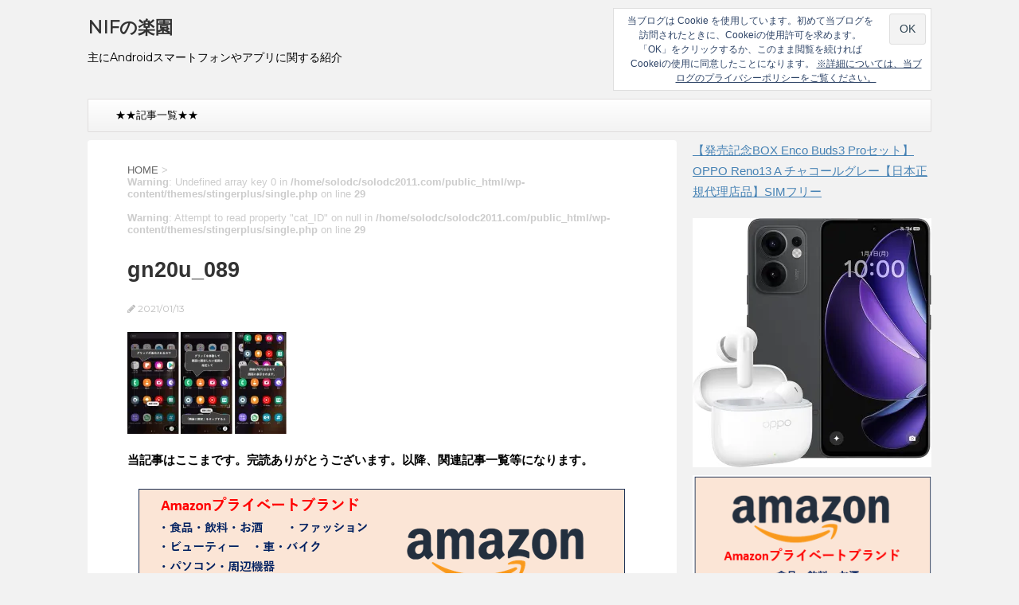

--- FILE ---
content_type: text/html; charset=UTF-8
request_url: https://solodc2011.com/galaxy/08-spen-smart-select/attachment/gn20u_089
body_size: 10895
content:
<!DOCTYPE html>
<!--[if lt IE 7]>
<html class="ie6" dir="ltr" lang="ja"> <![endif]-->
<!--[if IE 7]>
<html class="i7" dir="ltr" lang="ja"> <![endif]-->
<!--[if IE 8]>
<html class="ie" dir="ltr" lang="ja"> <![endif]-->
<!--[if gt IE 8]><!-->
<html dir="ltr" lang="ja">
	<!--<![endif]-->
	<head prefix="og: http://ogp.me/ns# fb: http://ogp.me/ns/fb# article: http://ogp.me/ns/article#">
		<!-- Global site tag (gtag.js) - Google Analytics -->
<script async src="https://www.googletagmanager.com/gtag/js?id=UA-37425359-5"></script>
<script>
  window.dataLayer = window.dataLayer || [];
  function gtag(){dataLayer.push(arguments);}
  gtag('js', new Date());

  gtag('config', 'UA-37425359-5', { 'send_page_view': false });
</script>
		<!-- Google Tag Manager -->
<script>(function(w,d,s,l,i){w[l]=w[l]||[];w[l].push({'gtm.start':
new Date().getTime(),event:'gtm.js'});var f=d.getElementsByTagName(s)[0],
j=d.createElement(s),dl=l!='dataLayer'?'&l='+l:'';j.async=true;j.src=
'https://www.googletagmanager.com/gtm.js?id='+i+dl;f.parentNode.insertBefore(j,f);
})(window,document,'script','dataLayer','GTM-K2G8LJV');</script>
<!-- End Google Tag Manager -->
		<meta charset="UTF-8" >
		<meta name="viewport" content="width=device-width,initial-scale=1.0,user-scalable=no">
		<meta name="format-detection" content="telephone=no" >
		
		
		<link rel="alternate" type="application/rss+xml" title="NIFの楽園 RSS Feed" href="https://solodc2011.com/feed" />
		<link rel="pingback" href="https://solodc2011.com/xmlrpc.php" >
		<link href='https://fonts.googleapis.com/css?family=Montserrat:400' rel='stylesheet' type='text/css'>
				<!--[if lt IE 9]>
		<script src="http://css3-mediaqueries-js.googlecode.com/svn/trunk/css3-mediaqueries.js"></script>
		<script src="https://solodc2011.com/wp-content/themes/stingerplus/js/html5shiv.js"></script>
		<![endif]-->
				
		<!-- All in One SEO 4.7.7 - aioseo.com -->
	<meta name="robots" content="max-snippet:-1, max-image-preview:large, max-video-preview:-1" />
	<meta name="author" content="solodc20101205"/>
	<meta name="google-site-verification" content="RJdz2gW99aTAmq-MOvtkBKTgmDKoTfU4ICoblW1jnFc" />
	<meta name="msvalidate.01" content="C07B356D4597C94FBC5F7D53372A04C8" />
	<link rel="canonical" href="https://solodc2011.com/galaxy/08-spen-smart-select/attachment/gn20u_089" />
	<meta name="generator" content="All in One SEO (AIOSEO) 4.7.7" />
		<meta name="google" content="nositelinkssearchbox" />
		<script type="application/ld+json" class="aioseo-schema">
			{"@context":"https:\/\/schema.org","@graph":[{"@type":"BreadcrumbList","@id":"https:\/\/solodc2011.com\/galaxy\/08-spen-smart-select\/attachment\/gn20u_089#breadcrumblist","itemListElement":[{"@type":"ListItem","@id":"https:\/\/solodc2011.com\/#listItem","position":1,"name":"\u5bb6","item":"https:\/\/solodc2011.com\/","nextItem":{"@type":"ListItem","@id":"https:\/\/solodc2011.com\/galaxy\/08-spen-smart-select\/attachment\/gn20u_089#listItem","name":"gn20u_089"}},{"@type":"ListItem","@id":"https:\/\/solodc2011.com\/galaxy\/08-spen-smart-select\/attachment\/gn20u_089#listItem","position":2,"name":"gn20u_089","previousItem":{"@type":"ListItem","@id":"https:\/\/solodc2011.com\/#listItem","name":"\u5bb6"}}]},{"@type":"ItemPage","@id":"https:\/\/solodc2011.com\/galaxy\/08-spen-smart-select\/attachment\/gn20u_089#itempage","url":"https:\/\/solodc2011.com\/galaxy\/08-spen-smart-select\/attachment\/gn20u_089","name":"gn20u_089 | NIF\u306e\u697d\u5712","inLanguage":"ja","isPartOf":{"@id":"https:\/\/solodc2011.com\/#website"},"breadcrumb":{"@id":"https:\/\/solodc2011.com\/galaxy\/08-spen-smart-select\/attachment\/gn20u_089#breadcrumblist"},"author":{"@id":"https:\/\/solodc2011.com\/author\/solodc20101205#author"},"creator":{"@id":"https:\/\/solodc2011.com\/author\/solodc20101205#author"},"datePublished":"2021-01-13T16:37:29+09:00","dateModified":"2021-01-13T16:37:29+09:00"},{"@type":"Organization","@id":"https:\/\/solodc2011.com\/#organization","name":"NIF\u306e\u697d\u5712","description":"\u4e3b\u306bAndroid\u30b9\u30de\u30fc\u30c8\u30d5\u30a9\u30f3\u3084\u30a2\u30d7\u30ea\u306b\u95a2\u3059\u308b\u7d39\u4ecb","url":"https:\/\/solodc2011.com\/"},{"@type":"Person","@id":"https:\/\/solodc2011.com\/author\/solodc20101205#author","url":"https:\/\/solodc2011.com\/author\/solodc20101205","name":"solodc20101205","image":{"@type":"ImageObject","@id":"https:\/\/solodc2011.com\/galaxy\/08-spen-smart-select\/attachment\/gn20u_089#authorImage","url":"https:\/\/secure.gravatar.com\/avatar\/17444b6ef1f9a1298562acf622a1946f?s=96&d=mm&r=g","width":96,"height":96,"caption":"solodc20101205"}},{"@type":"WebSite","@id":"https:\/\/solodc2011.com\/#website","url":"https:\/\/solodc2011.com\/","name":"NIF\u306e\u697d\u5712","description":"\u4e3b\u306bAndroid\u30b9\u30de\u30fc\u30c8\u30d5\u30a9\u30f3\u3084\u30a2\u30d7\u30ea\u306b\u95a2\u3059\u308b\u7d39\u4ecb","inLanguage":"ja","publisher":{"@id":"https:\/\/solodc2011.com\/#organization"}}]}
		</script>
		<!-- All in One SEO -->

<title>gn20u_089 | NIFの楽園</title>
<link rel='dns-prefetch' href='//ajax.googleapis.com' />
<link rel='dns-prefetch' href='//s.w.org' />
<link rel='dns-prefetch' href='//v0.wordpress.com' />
<link rel='dns-prefetch' href='//i0.wp.com' />
<script type="text/javascript">
window._wpemojiSettings = {"baseUrl":"https:\/\/s.w.org\/images\/core\/emoji\/13.1.0\/72x72\/","ext":".png","svgUrl":"https:\/\/s.w.org\/images\/core\/emoji\/13.1.0\/svg\/","svgExt":".svg","source":{"concatemoji":"https:\/\/solodc2011.com\/wp-includes\/js\/wp-emoji-release.min.js?ver=5.9.12"}};
/*! This file is auto-generated */
!function(e,a,t){var n,r,o,i=a.createElement("canvas"),p=i.getContext&&i.getContext("2d");function s(e,t){var a=String.fromCharCode;p.clearRect(0,0,i.width,i.height),p.fillText(a.apply(this,e),0,0);e=i.toDataURL();return p.clearRect(0,0,i.width,i.height),p.fillText(a.apply(this,t),0,0),e===i.toDataURL()}function c(e){var t=a.createElement("script");t.src=e,t.defer=t.type="text/javascript",a.getElementsByTagName("head")[0].appendChild(t)}for(o=Array("flag","emoji"),t.supports={everything:!0,everythingExceptFlag:!0},r=0;r<o.length;r++)t.supports[o[r]]=function(e){if(!p||!p.fillText)return!1;switch(p.textBaseline="top",p.font="600 32px Arial",e){case"flag":return s([127987,65039,8205,9895,65039],[127987,65039,8203,9895,65039])?!1:!s([55356,56826,55356,56819],[55356,56826,8203,55356,56819])&&!s([55356,57332,56128,56423,56128,56418,56128,56421,56128,56430,56128,56423,56128,56447],[55356,57332,8203,56128,56423,8203,56128,56418,8203,56128,56421,8203,56128,56430,8203,56128,56423,8203,56128,56447]);case"emoji":return!s([10084,65039,8205,55357,56613],[10084,65039,8203,55357,56613])}return!1}(o[r]),t.supports.everything=t.supports.everything&&t.supports[o[r]],"flag"!==o[r]&&(t.supports.everythingExceptFlag=t.supports.everythingExceptFlag&&t.supports[o[r]]);t.supports.everythingExceptFlag=t.supports.everythingExceptFlag&&!t.supports.flag,t.DOMReady=!1,t.readyCallback=function(){t.DOMReady=!0},t.supports.everything||(n=function(){t.readyCallback()},a.addEventListener?(a.addEventListener("DOMContentLoaded",n,!1),e.addEventListener("load",n,!1)):(e.attachEvent("onload",n),a.attachEvent("onreadystatechange",function(){"complete"===a.readyState&&t.readyCallback()})),(n=t.source||{}).concatemoji?c(n.concatemoji):n.wpemoji&&n.twemoji&&(c(n.twemoji),c(n.wpemoji)))}(window,document,window._wpemojiSettings);
</script>
<style type="text/css">
img.wp-smiley,
img.emoji {
	display: inline !important;
	border: none !important;
	box-shadow: none !important;
	height: 1em !important;
	width: 1em !important;
	margin: 0 0.07em !important;
	vertical-align: -0.1em !important;
	background: none !important;
	padding: 0 !important;
}
</style>
	<style id='rinkerg-gutenberg-rinker-style-inline-css' type='text/css'>
.wp-block-create-block-block{background-color:#21759b;color:#fff;padding:2px}

</style>
<link rel='stylesheet' id='mediaelement-css'  href='https://solodc2011.com/wp-includes/js/mediaelement/mediaelementplayer-legacy.min.css?ver=4.2.16' type='text/css' media='all' />
<link rel='stylesheet' id='wp-mediaelement-css'  href='https://solodc2011.com/wp-includes/js/mediaelement/wp-mediaelement.min.css?ver=5.9.12' type='text/css' media='all' />
<link rel='stylesheet' id='pz-linkcard-css'  href='//solodc2011.com/wp-content/uploads/pz-linkcard/style.css?ver=2.5.5.6' type='text/css' media='all' />
<link rel='stylesheet' id='whats-new-style-css'  href='https://solodc2011.com/wp-content/plugins/whats-new-genarator/whats-new.css?ver=2.0.2' type='text/css' media='all' />
<link rel='stylesheet' id='yyi_rinker_stylesheet-css'  href='https://solodc2011.com/wp-content/plugins/yyi-rinker/css/style.css?v=1.11.1&#038;ver=5.9.12' type='text/css' media='all' />
<link rel='stylesheet' id='normalize-css'  href='https://solodc2011.com/wp-content/themes/stingerplus/css/normalize.css?ver=1.5.9' type='text/css' media='all' />
<link rel='stylesheet' id='font-awesome-css'  href='//maxcdn.bootstrapcdn.com/font-awesome/4.5.0/css/font-awesome.min.css?ver=4.5.0' type='text/css' media='all' />
<link rel='stylesheet' id='style-css'  href='https://solodc2011.com/wp-content/themes/stingerplus/style.css?ver=5.9.12' type='text/css' media='all' />
<link rel='stylesheet' id='jetpack_css-css'  href='https://solodc2011.com/wp-content/plugins/jetpack/css/jetpack.css?ver=11.4.2' type='text/css' media='all' />
<script type='text/javascript' src='//ajax.googleapis.com/ajax/libs/jquery/1.11.3/jquery.min.js?ver=1.11.3' id='jquery-js'></script>
<script type='text/javascript' src='https://solodc2011.com/wp-content/plugins/yyi-rinker/js/front.js?v=1.11.1' id='yyi_rinker_front_script-js'></script>
<link rel="https://api.w.org/" href="https://solodc2011.com/wp-json/" /><link rel="alternate" type="application/json" href="https://solodc2011.com/wp-json/wp/v2/media/12026" /><link rel='shortlink' href='https://wp.me/a7I6bR-37Y' />
<link rel="alternate" type="application/json+oembed" href="https://solodc2011.com/wp-json/oembed/1.0/embed?url=https%3A%2F%2Fsolodc2011.com%2Fgalaxy%2F08-spen-smart-select%2Fattachment%2Fgn20u_089" />
<link rel="alternate" type="text/xml+oembed" href="https://solodc2011.com/wp-json/oembed/1.0/embed?url=https%3A%2F%2Fsolodc2011.com%2Fgalaxy%2F08-spen-smart-select%2Fattachment%2Fgn20u_089&#038;format=xml" />
<style>
.yyi-rinker-images {
    display: flex;
    justify-content: center;
    align-items: center;
    position: relative;

}
div.yyi-rinker-image img.yyi-rinker-main-img.hidden {
    display: none;
}

.yyi-rinker-images-arrow {
    cursor: pointer;
    position: absolute;
    top: 50%;
    display: block;
    margin-top: -11px;
    opacity: 0.6;
    width: 22px;
}

.yyi-rinker-images-arrow-left{
    left: -10px;
}
.yyi-rinker-images-arrow-right{
    right: -10px;
}

.yyi-rinker-images-arrow-left.hidden {
    display: none;
}

.yyi-rinker-images-arrow-right.hidden {
    display: none;
}
div.yyi-rinker-contents.yyi-rinker-design-tate  div.yyi-rinker-box{
    flex-direction: column;
}

div.yyi-rinker-contents.yyi-rinker-design-slim div.yyi-rinker-box .yyi-rinker-links {
    flex-direction: column;
}

div.yyi-rinker-contents.yyi-rinker-design-slim div.yyi-rinker-info {
    width: 100%;
}

div.yyi-rinker-contents.yyi-rinker-design-slim .yyi-rinker-title {
    text-align: center;
}

div.yyi-rinker-contents.yyi-rinker-design-slim .yyi-rinker-links {
    text-align: center;
}
div.yyi-rinker-contents.yyi-rinker-design-slim .yyi-rinker-image {
    margin: auto;
}

div.yyi-rinker-contents.yyi-rinker-design-slim div.yyi-rinker-info ul.yyi-rinker-links li {
	align-self: stretch;
}
div.yyi-rinker-contents.yyi-rinker-design-slim div.yyi-rinker-box div.yyi-rinker-info {
	padding: 0;
}
div.yyi-rinker-contents.yyi-rinker-design-slim div.yyi-rinker-box {
	flex-direction: column;
	padding: 14px 5px 0;
}

.yyi-rinker-design-slim div.yyi-rinker-box div.yyi-rinker-info {
	text-align: center;
}

.yyi-rinker-design-slim div.price-box span.price {
	display: block;
}

div.yyi-rinker-contents.yyi-rinker-design-slim div.yyi-rinker-info div.yyi-rinker-title a{
	font-size:16px;
}

div.yyi-rinker-contents.yyi-rinker-design-slim ul.yyi-rinker-links li.amazonkindlelink:before,  div.yyi-rinker-contents.yyi-rinker-design-slim ul.yyi-rinker-links li.amazonlink:before,  div.yyi-rinker-contents.yyi-rinker-design-slim ul.yyi-rinker-links li.rakutenlink:before, div.yyi-rinker-contents.yyi-rinker-design-slim ul.yyi-rinker-links li.yahoolink:before, div.yyi-rinker-contents.yyi-rinker-design-slim ul.yyi-rinker-links li.mercarilink:before {
	font-size:12px;
}

div.yyi-rinker-contents.yyi-rinker-design-slim ul.yyi-rinker-links li a {
	font-size: 13px;
}
.entry-content ul.yyi-rinker-links li {
	padding: 0;
}

div.yyi-rinker-contents .yyi-rinker-attention.attention_desing_right_ribbon {
    width: 89px;
    height: 91px;
    position: absolute;
    top: -1px;
    right: -1px;
    left: auto;
    overflow: hidden;
}

div.yyi-rinker-contents .yyi-rinker-attention.attention_desing_right_ribbon span {
    display: inline-block;
    width: 146px;
    position: absolute;
    padding: 4px 0;
    left: -13px;
    top: 12px;
    text-align: center;
    font-size: 12px;
    line-height: 24px;
    -webkit-transform: rotate(45deg);
    transform: rotate(45deg);
    box-shadow: 0 1px 3px rgba(0, 0, 0, 0.2);
}

div.yyi-rinker-contents .yyi-rinker-attention.attention_desing_right_ribbon {
    background: none;
}
.yyi-rinker-attention.attention_desing_right_ribbon .yyi-rinker-attention-after,
.yyi-rinker-attention.attention_desing_right_ribbon .yyi-rinker-attention-before{
display:none;
}
div.yyi-rinker-use-right_ribbon div.yyi-rinker-title {
    margin-right: 2rem;
}

				</style><style>img#wpstats{display:none}</style>
	<meta name="robots" content="index, follow" />
<meta name="google-site-verification" content="RJdz2gW99aTAmq-MOvtkBKTgmDKoTfU4ICoblW1jnFc"/>
<style type="text/css" id="wp-custom-css">.gtable{
	display: table;
	width:600px;
	table-layout:fixed;
	margin:10px 0px 20px;
		/* ブロックレベル要素をtableと同じように表示にする */
}

.gtd{
	display: table-cell;
	vertical-align: top;
}
.gtr{
	display: table-row
}
.under1 {
  border-bottom: solid 2px red;
}
.gmarker
{
	font-weight:bold;
}</style>				<!-- /OGP -->
<!-- /ページ単位の広告コード -->
<script async src="//pagead2.googlesyndication.com/pagead/js/adsbygoogle.js"></script>
<script>
  (adsbygoogle = window.adsbygoogle || []).push({
    google_ad_client: "ca-pub-5166472446659049",
    enable_page_level_ads: true
  });
</script>

	</head>
	<body class="attachment attachment-template-default single single-attachment postid-12026 attachmentid-12026 attachment-jpeg" >
	<!-- Google Tag Manager (noscript) -->
<noscript><iframe src="https://www.googletagmanager.com/ns.html?id=GTM-K2G8LJV"
height="0" width="0" style="display:none;visibility:hidden"></iframe></noscript>
<!-- End Google Tag Manager (noscript) -->
		<div id="wrapper" class="">
			<header id="">
			<div class="clearfix" id="headbox">
			<!-- アコーディオン -->
			<nav id="s-navi" class="pcnone">
				<dl class="acordion">

					<dt class="trigger">
					<p><span class="op"><i class="fa fa-bars"></i></span></p>
					</dt>
					<dd class="acordion_tree">
												<div class="menu-%e3%82%ab%e3%82%b9%e3%82%bf%e3%83%a0%e3%83%a1%e3%83%8b%e3%83%a5%e3%83%bc-container"><ul id="menu-%e3%82%ab%e3%82%b9%e3%82%bf%e3%83%a0%e3%83%a1%e3%83%8b%e3%83%a5%e3%83%bc" class="menu"><li id="menu-item-1929" class="menu-item menu-item-type-post_type menu-item-object-page menu-item-1929"><a href="https://solodc2011.com/sitemap">★★記事一覧★★</a></li>
</ul></div>						<div class="clear"></div>
					</dd>
				</dl>
			</nav>
			<!-- /アコーディオン -->
			<div id="header-l">
				<!-- ロゴ又はブログ名 -->
				<p class="sitename"><a href="https://solodc2011.com/">
													NIFの楽園											</a></p>
				<!-- キャプション -->
									<p class="descr">
						主にAndroidスマートフォンやアプリに関する紹介					</p>
				
			</div><!-- /#header-l -->
			<div id="header-r" class="smanone">
								
	<div class="headbox" id="eu_cookie_law_widget-2">
<div
	class="hide-on-scroll"
	data-hide-timeout="30"
	data-consent-expiration="180"
	id="eu-cookie-law"
>
	<form method="post">
		<input type="submit" value="OK" class="accept" />
	</form>

	当ブログは Cookie を使用しています。初めて当ブログを訪問されたときに、Cookeiの使用許可を求めます。「OK」をクリックするか、このまま閲覧を続ければCookeiの使用に同意したことになります。
		<a href="http://solodc2011.com/privacy-policy" rel="">
		※詳細については、当ブログのプライバシーポリシーをご覧ください。	</a>
</div>
</div>			</div><!-- /#header-r -->
			</div><!-- /#clearfix -->

				
<div id="gazou-wide">
	<nav class="smanone clearfix"><ul id="menu-%e3%82%ab%e3%82%b9%e3%82%bf%e3%83%a0%e3%83%a1%e3%83%8b%e3%83%a5%e3%83%bc-1" class="menu"><li class="menu-item menu-item-type-post_type menu-item-object-page menu-item-1929"><a href="https://solodc2011.com/sitemap">★★記事一覧★★</a></li>
</ul></nav>




</div>

			</header>
<div id="content" class="clearfix">
	<div id="contentInner">

		<main >
			<article>
				<div id="post-12026" class="post">

		
	<!--ぱんくず -->
					<div id="breadcrumb" itemscope="" itemtype="https://schema.org/BreadcrumbList">
						<div itemprop="itemListElement" itemscope="" itemtype="https://schema.org/ListItem">
							<a itemprop="item" href="https://solodc2011.com" itemprop="url"> <span itemprop="name">HOME</span>
							</a><meta itemprop="position" content="1" /> &gt; </div>
												<br />
<b>Warning</b>:  Undefined array key 0 in <b>/home/solodc/solodc2011.com/public_html/wp-content/themes/stingerplus/single.php</b> on line <b>29</b><br />
<br />
<b>Warning</b>:  Attempt to read property "cat_ID" on null in <b>/home/solodc/solodc2011.com/public_html/wp-content/themes/stingerplus/single.php</b> on line <b>29</b><br />
																		
					</div>
					<!--/ ぱんくず -->

					<!--ループ開始 -->
										
										

					<h1 class="entry-title">gn20u_089</h1>

					<div class="blogbox ">
						<p><span class="kdate"><i class="fa fa-pencil" aria-hidden="true"></i>
             					<time class="entry-date date updated" datetime="2021-01-13T16:37:29+09:00">
							2021/01/13						</time>
												</span></p>
					</div>

					<div class="mainbox">

						<p class="attachment"><a href='https://i0.wp.com/solodc2011.com/wp-content/uploads/2021/01/gn20u_089.jpg?ssl=1'><img width="200" height="128" src="https://i0.wp.com/solodc2011.com/wp-content/uploads/2021/01/gn20u_089.jpg?fit=200%2C128&amp;ssl=1" class="attachment-medium size-medium" alt="" loading="lazy" srcset="https://i0.wp.com/solodc2011.com/wp-content/uploads/2021/01/gn20u_089.jpg?w=897&amp;ssl=1 897w, https://i0.wp.com/solodc2011.com/wp-content/uploads/2021/01/gn20u_089.jpg?resize=200%2C128&amp;ssl=1 200w, https://i0.wp.com/solodc2011.com/wp-content/uploads/2021/01/gn20u_089.jpg?resize=600%2C384&amp;ssl=1 600w" sizes="(max-width: 200px) 100vw, 200px" /></a></p>

						
													<div class="widget_text kizi-under-box" id="custom_html-57"><div class="textwidget custom-html-widget"><p><span class="gmarker">当記事はここまです。完読ありがとうございます。以降、関連記事一覧等になります。</span></p></div></div><div class="widget_text kizi-under-box" id="custom_html-59"><div class="textwidget custom-html-widget"><div align="center"><a href="https://amzn.to/4dIW9kj" rel="noopener" target="_blank"><img src="https://i0.wp.com/xp-solodc2021.com/wp-content/uploads/2024/08/Amazon040.png?resize=616%2C153&#038;ssl=1" alt="" width="616" height="153" class="alignnone size-full wp-image-3469" data-recalc-dims="1" /></a></div>
</div></div><div class="widget_text kizi-under-box" id="custom_html-50"><div class="textwidget custom-html-widget"><h4>■周辺機器（アクセサリー）</h4><table width=100% cellspacing="1" cellpadding="1" border="1" bgcolor="#FFFFFF" frame="border">
<thead style="text-align:center;font-weight:bold;">
<tr>
<th colspan="2">Amazon.co.jp</th></tr>
</thead>
<tbody>
<tr>
<td width=20% align="center">
<a target="_blank" href="https://amzn.to/3TtE8iv" rel="noopener"><img border="0" src="https://i0.wp.com/m.media-amazon.com/images/I/51npXeK2FNL._AC_SX569_.jpg?w=640&#038;ssl=1" data-recalc-dims="1"></a>
</td>
<td>【モバイルバッテリー】<br/>
<a target="_blank" href="https://amzn.to/3TtE8iv" rel="noopener">Anker PowerCore 10000 (10000mAh 最小最軽量 大容量 モバイルバッテリー)【PSE技術基準適合/PowerIQ搭載】 iPhone&amp;Android対応 2020年12月時点 (ブラック)</a>
</td>
</tr>
<tr>
<td width=20% align="center">
<a target="_blank" href="https://amzn.to/3VaHiJm" rel="noopener"><img border="0" src="https://i0.wp.com/m.media-amazon.com/images/I/61QoLj+6rkL._AC_SY879_.jpg?w=640&#038;ssl=1"  data-recalc-dims="1"></a>
</td>
<td>【有線イヤホン】<br/>
<a target="_blank" href="https://amzn.to/3VaHiJm" rel="noopener">ソニー イヤホン 重低音モデル MDR-XB55 : カナル型 ブラック MDR-XB55 B</a>
</td>
</tr>
<tr>
<td width=20% align="center">
<a target="_blank" href="https://amzn.to/3Tq9ypX" rel="noopener"><img border="0" src="https://i0.wp.com/m.media-amazon.com/images/I/412Yzd067TS._AC_SX679_.jpg?w=640&#038;ssl=1"  data-recalc-dims="1"></a>
</td>
<td>【ワイヤレスイヤホン】<br/>
<a target="_blank" href="https://amzn.to/3Tq9ypX" rel="noopener">ソニー ワイヤレスノイズキャンセリングイヤホン WF-1000XM4 : 完全ワイヤレス/Amazon Alexa搭載/Bluetooth/LDAC対応/ハイレゾ相当 最大8時間連続再生/高精度通話品質/IPX4防滴性能/ ワイヤレス充電対応/2021年モデル / マイク付き 360 Reality Audio認定モデル ブラック WF-1000XM4 BM</a>
</td>
</tr>
<tr>
<td width=20% align="center">
<a target="_blank" href="https://amzn.to/4a383na" rel="noopener"><img border="0" src="https://i0.wp.com/m.media-amazon.com/images/I/61GFt+UdtiL._SX522_.jpg?w=640&#038;ssl=1"  data-recalc-dims="1"></a>
</td>
<td>【HDMI切替器】<br/>
<a target="_blank" href="https://amzn.to/4a383na" rel="noopener">サンワダイレクト HDMI切替器 4K2K対応 3入力1出力 リモコン付 PS4対応 自動切り替えなし 電源不要 USB給電ケーブル付 400-SW019</a>
</td>
</tr>
<tr>
<td width=20% align="center">
<a target="_blank" href="https://amzn.to/439l1gY" rel="noopener"><img border="0" src="https://i0.wp.com/m.media-amazon.com/images/I/816qsbv4dbL._AC_SX425_.jpg?w=640&#038;ssl=1"  data-recalc-dims="1"></a>
</td>
<td>【HDMIケーブル】<br/>
<a target="_blank" href="https://amzn.to/439l1gY" rel="noopener">Amazonベーシック ハイスピードHDMIケーブル - 1.8m (タイプAオス - タイプAオス) HDMI2.0規格</a>
</td>
</tr>

</tbody>
</table>
</div></div>						
						<p class="tagst">
							<i class="fa fa-folder-open-o" aria-hidden="true"></i>-<br/>
													</p>

					</div><!-- .mainboxここまで -->
	
							
	<div class="sns">
	<ul class="clearfix">
		<!--ツイートボタン-->
		<li class="twitter"> 
		<a onclick="window.open('//twitter.com/intent/tweet?url=https%3A%2F%2Fsolodc2011.com%2Fgalaxy%2F08-spen-smart-select%2Fattachment%2Fgn20u_089&text=gn20u_089&via=&tw_p=tweetbutton', '', 'width=500,height=450'); return false;"><i class="fa fa-twitter"></i><span class="snstext " >Twitter</span></a>
		</li>

		<!--Facebookボタン-->      
		<li class="facebook">
		<a href="//www.facebook.com/sharer.php?src=bm&u=https%3A%2F%2Fsolodc2011.com%2Fgalaxy%2F08-spen-smart-select%2Fattachment%2Fgn20u_089&t=gn20u_089" target="_blank"><i class="fa fa-facebook"></i><span class="snstext " >Facebook</span>
		</a>
		</li>

		

		<!--ポケットボタン-->      
		<li class="pocket">
		<a onclick="window.open('//getpocket.com/edit?url=https%3A%2F%2Fsolodc2011.com%2Fgalaxy%2F08-spen-smart-select%2Fattachment%2Fgn20u_089&title=gn20u_089', '', 'width=500,height=350'); return false;"><i class="fa fa-get-pocket"></i><span class="snstext " >Pocket</span></a></li>

		<!--はてブボタン-->  
		<li class="hatebu">       
			<a href="//b.hatena.ne.jp/entry/https://solodc2011.com/galaxy/08-spen-smart-select/attachment/gn20u_089" class="hatena-bookmark-button" data-hatena-bookmark-layout="simple" title="gn20u_089"><span style="font-weight:bold" class="fa-hatena">B!</span><span class="snstext " >はてブ</span>
			</a><script type="text/javascript" src="//b.st-hatena.com/js/bookmark_button.js" charset="utf-8" async="async"></script>

		</li>

		<!--LINEボタン-->   
		<li class="line">
		<a href="//line.me/R/msg/text/?gn20u_089%0Ahttps%3A%2F%2Fsolodc2011.com%2Fgalaxy%2F08-spen-smart-select%2Fattachment%2Fgn20u_089" target="_blank"><i class="fa fa-comment" aria-hidden="true"></i><span class="snstext" >LINE</span></a>
		</li>     
	</ul>

	</div> 

							
					
					<aside>
						<!-- 広告枠 -->
						<div class="adbox">
							
	
															<div style="padding-top:10px;">
									
	
								</div>
													</div>
						<!-- /広告枠 -->

						<p class="author">
												</p>

												<!--ループ終了-->
												<!--関連記事-->
						
						<!--ページナビ-->
						<div class="p-navi clearfix">
							<dl>
																							</dl>
						</div>
					</aside>

				</div>
				<!--/post-->
			</article>
		</main>
	</div>
	<!-- /#contentInner -->
	<div id="side">
	<aside>

					<div class="side-topad">
				<div class="widget_text ad" id="custom_html-61"><p style="display:none">Amazon</p><div class="textwidget custom-html-widget"><p><a href="https://amzn.to/3TanEuS" rel="noopener" target="_blank">【発売記念BOX Enco Buds3 Proセット】 OPPO Reno13 A チャコールグレー【日本正規代理店品】SIMフリー</a></p>
<div align="center"><a href="https://amzn.to/3TanEuS" rel="noopener" target="_blank"><img src="https://i0.wp.com/m.media-amazon.com/images/I/71QmPUyVA4L._AC_SX679_.jpg?w=300&#038;ssl=1" alt="" height="" data-recalc-dims="1" />
</a></div></div></div><div class="widget_text ad" id="custom_html-58"><div class="textwidget custom-html-widget"><div align="center"><a href="https://amzn.to/4dIW9kj" rel="noopener" target="_blank"><img src="https://i0.wp.com/xp-solodc2021.com/wp-content/uploads/2024/08/amazon039.png?resize=338%2C260&#038;ssl=1" alt="" width="338" height="260" class="alignnone size-full wp-image-3468" data-recalc-dims="1" /></a></div></div></div><div class="widget_text ad" id="custom_html-51"><div class="textwidget custom-html-widget"><h4>■周辺機器（アクセサリー）</h4><table width=100% cellspacing="1" cellpadding="1" border="1" bgcolor="#FFFFFF" frame="border">
<thead style="text-align:center;font-weight:bold;">
<tr>
<th colspan="2">Amazon.co.jp</th></tr>
</thead>
<tbody>
<tr>
<td width=20% align="center">
<a target="_blank" href="https://amzn.to/3TtE8iv" rel="noopener"><img border="0" src="https://i0.wp.com/m.media-amazon.com/images/I/51npXeK2FNL._AC_SX569_.jpg?w=640&#038;ssl=1" data-recalc-dims="1"></a>
</td>
<td>【モバイルバッテリー】<br/>
<a target="_blank" href="https://amzn.to/3TtE8iv" rel="noopener">Anker PowerCore 10000 (10000mAh 最小最軽量 大容量 モバイルバッテリー)【PSE技術基準適合/PowerIQ搭載】 iPhone&amp;Android対応 2020年12月時点 (ブラック)</a>
</td>
</tr>
<tr>
<td width=20% align="center">
<a target="_blank" href="https://amzn.to/3VaHiJm" rel="noopener"><img border="0" src="https://i0.wp.com/m.media-amazon.com/images/I/61QoLj+6rkL._AC_SY879_.jpg?w=640&#038;ssl=1"  data-recalc-dims="1"></a>
</td>
<td>【有線イヤホン】<br/>
<a target="_blank" href="https://amzn.to/3VaHiJm" rel="noopener">ソニー イヤホン 重低音モデル MDR-XB55 : カナル型 ブラック MDR-XB55 B</a>
</td>
</tr>
<tr>
<td width=20% align="center">
<a target="_blank" href="https://amzn.to/3Tq9ypX" rel="noopener"><img border="0" src="https://i0.wp.com/m.media-amazon.com/images/I/412Yzd067TS._AC_SX679_.jpg?w=640&#038;ssl=1"  data-recalc-dims="1"></a>
</td>
<td>【ワイヤレスイヤホン】<br/>
<a target="_blank" href="https://amzn.to/3Tq9ypX" rel="noopener">ソニー ワイヤレスノイズキャンセリングイヤホン WF-1000XM4 : 完全ワイヤレス/Amazon Alexa搭載/Bluetooth/LDAC対応/ハイレゾ相当 最大8時間連続再生/高精度通話品質/IPX4防滴性能/ ワイヤレス充電対応/2021年モデル / マイク付き 360 Reality Audio認定モデル ブラック WF-1000XM4 BM</a>
</td>
</tr>
<tr>
<td width=20% align="center">
<a target="_blank" href="https://amzn.to/4a383na" rel="noopener"><img border="0" src="https://i0.wp.com/m.media-amazon.com/images/I/61GFt+UdtiL._SX522_.jpg?w=640&#038;ssl=1"  data-recalc-dims="1"></a>
</td>
<td>【HDMI切替器】<br/>
<a target="_blank" href="https://amzn.to/4a383na" rel="noopener">サンワダイレクト HDMI切替器 4K2K対応 3入力1出力 リモコン付 PS4対応 自動切り替えなし 電源不要 USB給電ケーブル付 400-SW019</a>
</td>
</tr>
<tr>
<td width=20% align="center">
<a target="_blank" href="https://amzn.to/439l1gY" rel="noopener"><img border="0" src="https://i0.wp.com/m.media-amazon.com/images/I/816qsbv4dbL._AC_SX425_.jpg?w=640&#038;ssl=1"  data-recalc-dims="1"></a>
</td>
<td>【HDMIケーブル】<br/>
<a target="_blank" href="https://amzn.to/439l1gY" rel="noopener">Amazonベーシック ハイスピードHDMIケーブル - 1.8m (タイプAオス - タイプAオス) HDMI2.0規格</a>
</td>
</tr>

</tbody>
</table>
</div></div>			</div>
		
							
		<div id="mybox">
			<ul id="categories-2"><li><h4 class="menu_underh2">カテゴリー</h4>
			<ul>
					<li class="cat-item cat-item-93"><a href="https://solodc2011.com/category/android-app/2chmate">2chMate</a> (4)
</li>
	<li class="cat-item cat-item-756"><a href="https://solodc2011.com/category/galaxy/android11">android11</a> (2)
</li>
	<li class="cat-item cat-item-529"><a href="https://solodc2011.com/category/androidgameapp">Androidゲームアプリ</a> (1)
</li>
	<li class="cat-item cat-item-609"><a href="https://solodc2011.com/category/asus-zenfone-6">ASUS Zenfone 6</a> (32)
</li>
	<li class="cat-item cat-item-585"><a href="https://solodc2011.com/category/asus-zenfone-max">ASUS Zenfone Max</a> (18)
</li>
	<li class="cat-item cat-item-497"><a href="https://solodc2011.com/category/android-app/brother-iprintscan">Brother iPrint&amp;Scan</a> (1)
</li>
	<li class="cat-item cat-item-665"><a href="https://solodc2011.com/category/oppo/coloros-tisp">coloros-tisp</a> (15)
</li>
	<li class="cat-item cat-item-762"><a href="https://solodc2011.com/category/coloros11">coloros11</a> (26)
</li>
	<li class="cat-item cat-item-706"><a href="https://solodc2011.com/category/galaxy">Galaxy</a> (18)
</li>
	<li class="cat-item cat-item-560"><a href="https://solodc2011.com/category/huawei-p20-lite">HUAWEI P20 lite</a> (20)
</li>
	<li class="cat-item cat-item-677"><a href="https://solodc2011.com/category/hw-emui10">HW-EMUI10</a> (10)
</li>
	<li class="cat-item cat-item-578"><a href="https://solodc2011.com/category/homeapp/microsoft-launcher">Microsoft Launcher</a> (7)
</li>
	<li class="cat-item cat-item-644"><a href="https://solodc2011.com/category/oppo">OPPO</a> (31)
</li>
	<li class="cat-item cat-item-688"><a href="https://solodc2011.com/category/oppo_3a">OPPO_3A</a> (8)
</li>
	<li class="cat-item cat-item-606"><a href="https://solodc2011.com/category/asus-zenfone-max/pie">pie</a> (7)
</li>
	<li class="cat-item cat-item-89"><a href="https://solodc2011.com/category/android-app/popup-widget">Popup Widget</a> (1)
</li>
	<li class="cat-item cat-item-753"><a href="https://solodc2011.com/category/galaxy/samsung-dex">Samsung Dex</a> (4)
</li>
	<li class="cat-item cat-item-55"><a href="https://solodc2011.com/category/homeapp/smart-launcher">Smart Launcher</a> (8)
</li>
	<li class="cat-item cat-item-537"><a href="https://solodc2011.com/category/zenfone-3/tips">TIPS</a> (2)
</li>
	<li class="cat-item cat-item-243"><a href="https://solodc2011.com/category/zenfone-2">zenfone 2</a> (1)
</li>
	<li class="cat-item cat-item-117"><a href="https://solodc2011.com/category/zenfone-3">Zenfone 3</a> (4)
</li>
	<li class="cat-item cat-item-542"><a href="https://solodc2011.com/category/zenfone-5">ZenFone 5</a> (1)
</li>
	<li class="cat-item cat-item-548"><a href="https://solodc2011.com/category/zenfone3_oreo">ZenFone3_Oreo</a> (6)
</li>
	<li class="cat-item cat-item-118"><a href="https://solodc2011.com/category/zenfone-3/zenui">ZenUI</a> (11)
</li>
	<li class="cat-item cat-item-521"><a href="https://solodc2011.com/category/zenfone-4/zenui4">ZenUI4</a> (2)
</li>
	<li class="cat-item cat-item-125"><a href="https://solodc2011.com/category/zenfone-3/customize">カスタマイズ</a> (3)
</li>
	<li class="cat-item cat-item-165"><a href="https://solodc2011.com/category/zenfone-3/security">セキュリティ</a> (1)
</li>
	<li class="cat-item cat-item-54"><a href="https://solodc2011.com/category/homeapp">ホームアプリ</a> (9)
</li>
	<li class="cat-item cat-item-88"><a href="https://solodc2011.com/category/android-app">超便利Androidアプリ</a> (3)
</li>
			</ul>

			</li></ul>		</div>

		<div id="scrollad">
						<!--ここにgoogleアドセンスコードを貼ると規約違反になるので注意して下さい-->
	<ul id="custom_html-38"><li><div class="textwidget custom-html-widget"><div align="center"><a href="https://amzn.to/4dIW9kj" rel="noopener" target="_blank"><img src="https://i0.wp.com/xp-solodc2021.com/wp-content/uploads/2024/08/amazon039.png?resize=338%2C260&#038;ssl=1" alt="" width="338" height="260" class="alignnone size-full wp-image-3468" data-recalc-dims="1" /></a></div></div></li></ul><ul id="custom_html-60"><li><div class="textwidget custom-html-widget"><div align="center"><strong>Amazonプライベートブランド<br/>（毎日セールあり）
<br/><a href="https://amzn.to/4dm6N0p" rel="noopener" target="_blank">・食品・飲料・お酒</a>
<br/><a href="https://amzn.to/3SLR170" rel="noopener" target="_blank">・ファッション</a>
<br/><a href="https://amzn.to/3Z0EKQ3" rel="noopener" target="_blank">・ビューティー</a>
<br/><a href="https://amzn.to/3YIToLE" rel="noopener" target="_blank">・文房具・オフィス用品</a>
<br/><a href="https://amzn.to/46LUdoA" rel="noopener" target="_blank">・パソコン・周辺機器</a>
<br/><a href="https://amzn.to/3AvdVJe" rel="noopener" target="_blank">・車＆バイク</a>
</strong></div></div></li></ul><ul id="custom_html-62"><li><h4 class="menu_underh2" style="text-align:left;">【発売記念BOX Enco Buds3 Proセット】 OPPO Reno13 A チャコールグレー【日本正規代理店品】SIMフリー（Amazon）</h4><div class="textwidget custom-html-widget"><div align="center"><a href="https://amzn.to/3TanEuS" rel="noopener" target="_blank"><img src="https://i0.wp.com/m.media-amazon.com/images/I/71QmPUyVA4L._AC_SX679_.jpg?w=300&#038;ssl=1" alt="" height="" data-recalc-dims="1" />
</a></div></div></li></ul>			
		</div>
	</aside>
</div>
<!-- /#side -->
</div>
<!--/#content -->
<footer id="footer">
<div class="footermenubox clearfix "><ul id="menu-%e3%82%ab%e3%82%b9%e3%82%bf%e3%83%a0%e3%83%a1%e3%83%8b%e3%83%a5%e3%83%bc-2" class="footermenust"><li class="menu-item menu-item-type-post_type menu-item-object-page menu-item-1929"><a href="https://solodc2011.com/sitemap">★★記事一覧★★</a></li>
</ul></div>
	<div class="footer-wbox clearfix">

		<div class="footer-r">
			<div class="widget_text footer-rbox" id="custom_html-20"><div class="textwidget custom-html-widget">　　</div></div>		</div>
		<div class="footer-l">
			<!-- フッターのメインコンテンツ -->
	<h3>
						  gn20u_089				</h3>

	<p>
		<a href="https://solodc2011.com/">主にAndroidスマートフォンやアプリに関する紹介</a>
	</p>
		
	<div class="headbox" id="eu_cookie_law_widget-2"></div>		</div>
	</div>


	<p class="copy">Copyright&copy;
		NIFの楽園		,
		2026		All Rights Reserved.</p>
</footer>
</div>
<!-- /#wrapper -->
<!-- ページトップへ戻る -->
<div id="page-top"><a href="#wrapper" class="fa fa-angle-up"></a></div>
<!-- ページトップへ戻る　終わり -->
	
<script type='text/javascript' src='https://solodc2011.com/wp-includes/js/comment-reply.min.js?ver=5.9.12' id='comment-reply-js'></script>
<script type='text/javascript' src='https://solodc2011.com/wp-content/plugins/jetpack/_inc/build/photon/photon.min.js?ver=20191001' id='jetpack-photon-js'></script>
<script type='text/javascript' src='https://solodc2011.com/wp-content/plugins/jetpack/_inc/build/widgets/eu-cookie-law/eu-cookie-law.min.js?ver=20180522' id='eu-cookie-law-script-js'></script>
<script type='text/javascript' id='q2w3_fixed_widget-js-extra'>
/* <![CDATA[ */
var q2w3_sidebar_options = [{"sidebar":"sidebar-2","use_sticky_position":false,"margin_top":0,"margin_bottom":0,"stop_elements_selectors":"","screen_max_width":0,"screen_max_height":0,"widgets":["#custom_html-38"]}];
/* ]]> */
</script>
<script type='text/javascript' src='https://solodc2011.com/wp-content/plugins/q2w3-fixed-widget/js/frontend.min.js?ver=6.2.3' id='q2w3_fixed_widget-js'></script>
<script type='text/javascript' src='https://solodc2011.com/wp-content/themes/stingerplus/js/base.js?ver=5.9.12' id='base-js'></script>
<script type='text/javascript' src='https://solodc2011.com/wp-content/themes/stingerplus/js/scroll.js?ver=5.9.12' id='scroll-js'></script>
<script src='https://stats.wp.com/e-202604.js' defer></script>
<script>
	_stq = window._stq || [];
	_stq.push([ 'view', {v:'ext',j:'1:11.4.2',blog:'113944583',post:'12026',tz:'9',srv:'solodc2011.com'} ]);
	_stq.push([ 'clickTrackerInit', '113944583', '12026' ]);
</script>
</body></html>

--- FILE ---
content_type: text/html; charset=utf-8
request_url: https://www.google.com/recaptcha/api2/aframe
body_size: 266
content:
<!DOCTYPE HTML><html><head><meta http-equiv="content-type" content="text/html; charset=UTF-8"></head><body><script nonce="UgdoMJd7YcdD0ueREKynLw">/** Anti-fraud and anti-abuse applications only. See google.com/recaptcha */ try{var clients={'sodar':'https://pagead2.googlesyndication.com/pagead/sodar?'};window.addEventListener("message",function(a){try{if(a.source===window.parent){var b=JSON.parse(a.data);var c=clients[b['id']];if(c){var d=document.createElement('img');d.src=c+b['params']+'&rc='+(localStorage.getItem("rc::a")?sessionStorage.getItem("rc::b"):"");window.document.body.appendChild(d);sessionStorage.setItem("rc::e",parseInt(sessionStorage.getItem("rc::e")||0)+1);localStorage.setItem("rc::h",'1769376642549');}}}catch(b){}});window.parent.postMessage("_grecaptcha_ready", "*");}catch(b){}</script></body></html>